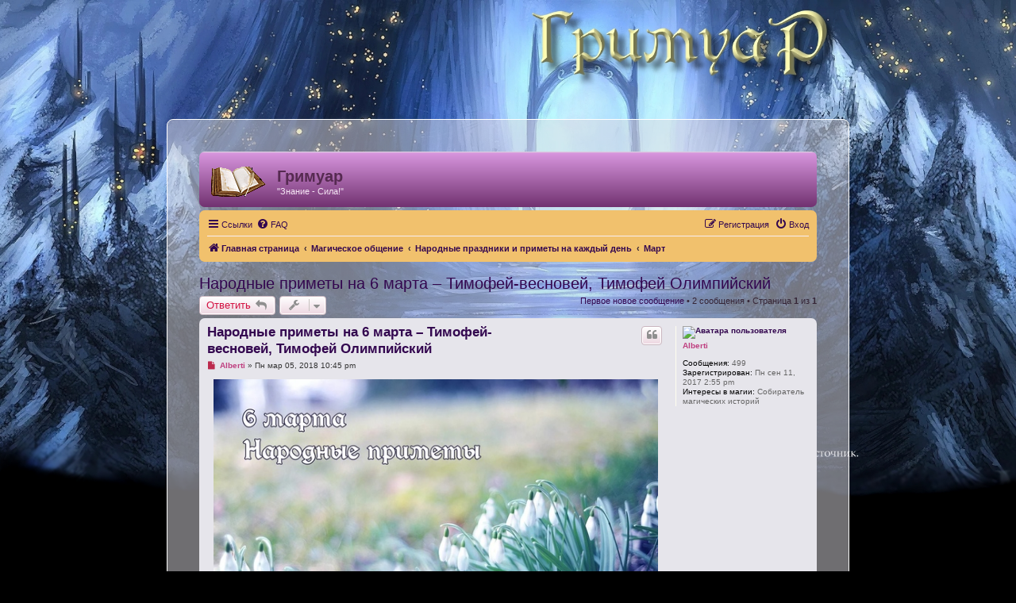

--- FILE ---
content_type: text/html; charset=UTF-8
request_url: https://grimoire.club/viewtopic.php?f=54&t=7141&sid=5dc36652dcd8f2f8e5ff52ed11c30f68
body_size: 8392
content:
<!DOCTYPE html>
<html dir="ltr" lang="ru">
<head>
<meta charset="utf-8" />
<meta http-equiv="X-UA-Compatible" content="IE=edge">
<meta name="viewport" content="width=device-width, initial-scale=1" />

<title>Народные приметы на 6 марта – Тимофей-весновей, Тимофей Олимпийский - Гримуар</title>

	<link rel="alternate" type="application/atom+xml" title="Канал - Гримуар" href="/app.php/feed?sid=e3ded3ac5fdfd5d1a33e5e5a9181bdc2">		<link rel="alternate" type="application/atom+xml" title="Канал - Все форумы" href="/app.php/feed/forums?sid=e3ded3ac5fdfd5d1a33e5e5a9181bdc2">	<link rel="alternate" type="application/atom+xml" title="Канал - Новые темы" href="/app.php/feed/topics?sid=e3ded3ac5fdfd5d1a33e5e5a9181bdc2">	<link rel="alternate" type="application/atom+xml" title="Канал - Активные темы" href="/app.php/feed/topics_active?sid=e3ded3ac5fdfd5d1a33e5e5a9181bdc2">	<link rel="alternate" type="application/atom+xml" title="Канал - Форум - Март" href="/app.php/feed/forum/54?sid=e3ded3ac5fdfd5d1a33e5e5a9181bdc2">	<link rel="alternate" type="application/atom+xml" title="Канал - Тема - Народные приметы на 6 марта – Тимофей-весновей, Тимофей Олимпийский" href="/app.php/feed/topic/7141?sid=e3ded3ac5fdfd5d1a33e5e5a9181bdc2">	
	<link rel="canonical" href="https://grimoire.club/viewtopic.php?t=7141">

<!--
	phpBB style name: prosilver
	Based on style:   prosilver (this is the default phpBB3 style)
	Original author:  Tom Beddard ( http://www.subBlue.com/ )
	Modified by:
-->

<link href="./assets/css/font-awesome.min.css?assets_version=57" rel="stylesheet">
<link href="./styles/prosilver/theme/stylesheet.css?assets_version=57" rel="stylesheet">
<link href="./styles/prosilver/theme/ru/stylesheet.css?assets_version=57" rel="stylesheet">




<!--[if lte IE 9]>
	<link href="./styles/prosilver/theme/tweaks.css?assets_version=57" rel="stylesheet">
<![endif]-->


<link href="./ext/phpbb/ads/styles/all/theme/phpbbads.css?assets_version=50" rel="stylesheet" type="text/css" media="screen" />




<link rel="shortcut icon" href="http://grimoire.club/favicon.ico" />

<script async src="//pagead2.googlesyndication.com/
pagead/js/adsbygoogle.js"></script><!--
<script>
(adsbygoogle = window.adsbygoogle || []).push({
google_ad_client: "pub-6702933648314829",
enable_page_level_ads: true
});
</script>-->
</head>  
<body id="phpbb" class="nojs notouch section-viewtopic ltr ">


<div id="wrap" class="wrap">
	<a id="top" class="top-anchor" accesskey="t"></a>
	<div id="page-header">
		<div class="headerbar" role="banner">
					<div class="inner">

			<div id="site-description" class="site-description">
				<a id="logo" class="logo" href="./index.php?sid=e3ded3ac5fdfd5d1a33e5e5a9181bdc2" title="Главная страница"><span class="site_logo"></span></a>
				<h1>Гримуар</h1>
				<p>&quot;Знание - Сила!&quot;</p>
				<p class="skiplink"><a href="#start_here">Пропустить</a></p>
			</div>

									
			</div>
					</div>
				<div class="navbar" role="navigation">
	<div class="inner">

	<ul id="nav-main" class="nav-main linklist" role="menubar">

		<li id="quick-links" class="quick-links dropdown-container responsive-menu hidden" data-skip-responsive="true">
			<a href="#" class="dropdown-trigger">
				<i class="icon fa-bars fa-fw" aria-hidden="true"></i><span>Ссылки</span>
			</a>
			<div class="dropdown">
				<div class="pointer"><div class="pointer-inner"></div></div>
				<ul class="dropdown-contents" role="menu">
					
					
											<li class="separator"></li>
																			<li>
								<a href="./memberlist.php?mode=team&amp;sid=e3ded3ac5fdfd5d1a33e5e5a9181bdc2" role="menuitem">
									<i class="icon fa-shield fa-fw" aria-hidden="true"></i><span>Наша команда</span>
								</a>
							</li>
																<li class="separator"></li>

									</ul>
			</div>
		</li>

				<li data-skip-responsive="true">
			<a href="/app.php/help/faq?sid=e3ded3ac5fdfd5d1a33e5e5a9181bdc2" rel="help" title="Часто задаваемые вопросы" role="menuitem">
				<i class="icon fa-question-circle fa-fw" aria-hidden="true"></i><span>FAQ</span>
			</a>
		</li>
						
			<li class="rightside"  data-skip-responsive="true">
			<a href="./ucp.php?mode=login&amp;sid=e3ded3ac5fdfd5d1a33e5e5a9181bdc2" title="Вход" accesskey="x" role="menuitem">
				<i class="icon fa-power-off fa-fw" aria-hidden="true"></i><span>Вход</span>
			</a>
		</li>
					<li class="rightside" data-skip-responsive="true">
				<a href="./ucp.php?mode=register&amp;sid=e3ded3ac5fdfd5d1a33e5e5a9181bdc2" role="menuitem">
					<i class="icon fa-pencil-square-o  fa-fw" aria-hidden="true"></i><span>Регистрация</span>
				</a>
			</li>
						</ul>

	<ul id="nav-breadcrumbs" class="nav-breadcrumbs linklist navlinks" role="menubar">
						<li class="breadcrumbs">
										<span class="crumb"  itemtype="http://data-vocabulary.org/Breadcrumb" itemscope=""><a href="./index.php?sid=e3ded3ac5fdfd5d1a33e5e5a9181bdc2" itemprop="url" accesskey="h" data-navbar-reference="index"><i class="icon fa-home fa-fw"></i><span itemprop="title">Главная страница</span></a></span>

											<span class="crumb"  itemtype="http://data-vocabulary.org/Breadcrumb" itemscope="" data-forum-id="41"><a href="./viewforum.php?f=41&amp;sid=e3ded3ac5fdfd5d1a33e5e5a9181bdc2" itemprop="url"><span itemprop="title">Магическое общение</span></a></span>
															<span class="crumb"  itemtype="http://data-vocabulary.org/Breadcrumb" itemscope="" data-forum-id="64"><a href="./viewforum.php?f=64&amp;sid=e3ded3ac5fdfd5d1a33e5e5a9181bdc2" itemprop="url"><span itemprop="title">Народные праздники и приметы на  каждый день</span></a></span>
															<span class="crumb"  itemtype="http://data-vocabulary.org/Breadcrumb" itemscope="" data-forum-id="54"><a href="./viewforum.php?f=54&amp;sid=e3ded3ac5fdfd5d1a33e5e5a9181bdc2" itemprop="url"><span itemprop="title">Март</span></a></span>
												</li>
		
			</ul>

	</div>
</div>
	</div>

	
	<a id="start_here" class="anchor"></a>
	<div id="page-body" class="page-body" role="main">
		
			<script>
		var u_phpbb_ads_click = '\x2Fapp.php\x2Fadsclick\x2F0\x3Fsid\x3De3ded3ac5fdfd5d1a33e5e5a9181bdc2';
	</script>
			 

<h2 class="topic-title"><a href="./viewtopic.php?f=54&amp;t=7141&amp;sid=e3ded3ac5fdfd5d1a33e5e5a9181bdc2">Народные приметы на 6 марта – Тимофей-весновей, Тимофей Олимпийский</a></h2>
<!-- NOTE: remove the style="display: none" when you want to have the forum description on the topic body -->



<div class="action-bar bar-top">
	
			<a href="./posting.php?mode=reply&amp;f=54&amp;t=7141&amp;sid=e3ded3ac5fdfd5d1a33e5e5a9181bdc2" class="button" title="Ответить">
							<span>Ответить</span> <i class="icon fa-reply fa-fw" aria-hidden="true"></i>
					</a>
	
			<div class="dropdown-container dropdown-button-control topic-tools">
		<span title="Управление темой" class="button button-secondary dropdown-trigger dropdown-select">
			<i class="icon fa-wrench fa-fw" aria-hidden="true"></i>
			<span class="caret"><i class="icon fa-sort-down fa-fw" aria-hidden="true"></i></span>
		</span>
		<div class="dropdown">
			<div class="pointer"><div class="pointer-inner"></div></div>
			<ul class="dropdown-contents">
																												<li>
					<a href="./viewtopic.php?f=54&amp;t=7141&amp;sid=e3ded3ac5fdfd5d1a33e5e5a9181bdc2&amp;view=print" title="Версия для печати" accesskey="p">
						<i class="icon fa-print fa-fw" aria-hidden="true"></i><span>Версия для печати</span>
					</a>
				</li>
											</ul>
		</div>
	</div>
	
	
			<div class="pagination">
			<a href="#unread" class="mark">Первое новое сообщение</a> &bull; 2 сообщения
							&bull; Страница <strong>1</strong> из <strong>1</strong>
					</div>
		</div>




				<a id="unread" class="anchor"></a>
		<div id="p9710" class="post has-profile bg2 unreadpost">
		<div class="inner">

		<dl class="postprofile" id="profile9710">
			<dt class="no-profile-rank has-avatar">
				<div class="avatar-container">
																<a href="./memberlist.php?mode=viewprofile&amp;u=169&amp;sid=e3ded3ac5fdfd5d1a33e5e5a9181bdc2" class="avatar"><img class="avatar" src="./download/file.php?avatar=169_1516751241.png" width="150" height="150" alt="Аватара пользователя" /></a>														</div>
								<a href="./memberlist.php?mode=viewprofile&amp;u=169&amp;sid=e3ded3ac5fdfd5d1a33e5e5a9181bdc2" style="color: #BF4080;" class="username-coloured">Alberti</a>							</dt>

									
		<dd class="profile-posts"><strong>Сообщения:</strong> 499</dd>		<dd class="profile-joined"><strong>Зарегистрирован:</strong> Пн сен 11, 2017 2:55 pm</dd>		
		
											<dd class="profile-custom-field profile-phpbb_interests"><strong>Интересы  в магии:</strong> Собиратель магических историй</dd>
							
						
		</dl>

		<div class="postbody">
						<div id="post_content9710">

						<h3 class="first"><a href="#p9710">Народные приметы на 6 марта – Тимофей-весновей, Тимофей Олимпийский</a></h3>

													<ul class="post-buttons">
																																									<li>
							<a href="./posting.php?mode=quote&amp;f=54&amp;p=9710&amp;sid=e3ded3ac5fdfd5d1a33e5e5a9181bdc2" title="Ответить с цитатой" class="button button-icon-only">
								<i class="icon fa-quote-left fa-fw" aria-hidden="true"></i><span class="sr-only">Цитата</span>
							</a>
						</li>
														</ul>
							
						<p class="author">
									<a class="unread" href="./viewtopic.php?p=9710&amp;sid=e3ded3ac5fdfd5d1a33e5e5a9181bdc2#p9710" title="Непрочитанное сообщение">
						<i class="icon fa-file fa-fw icon-red icon-md" aria-hidden="true"></i><span class="sr-only">Непрочитанное сообщение</span>
					</a>
								<span class="responsive-hide"> <strong><a href="./memberlist.php?mode=viewprofile&amp;u=169&amp;sid=e3ded3ac5fdfd5d1a33e5e5a9181bdc2" style="color: #BF4080;" class="username-coloured">Alberti</a></strong> &raquo; </span>Пн мар 05, 2018 10:45 pm
			</p>
			
			
			
			<div class="content"><div style="text-align: center;"><a href="javascript:void%280%29" onclick="window.open('https://pp.userapi.com/c851216/v851216327/d0d0b/34G3HGDgXLs.jpg', 'MyPopUp',  'width=500,resize=1,toolbar=0,scrollbars=1,screenX=200,screenY=200,left=200,top=200')"><img style="max-width:600px; max-height:350px;" src="https://pp.userapi.com/c851216/v851216327/d0d0b/34G3HGDgXLs.jpg" title="Нажми на меня"></a></div>

<br>
<br>
По приметам на 6 марта судили о том, какой будет наступившая весна. В народном месяцеслове дата получила название Тимофей-весновей, Тимофеи-весновики. Православная церковь в этот день чтит память преподобного Тимофея – ученика блаженного Феоктиста.<br>
<br>
Тимофей был настоятелем монастыря, расположенного рядом с Олимпийской горой в Малой Азии на границе Вифинии и Фригии (территория современной Турции). С юных лет он посвятил себя молитвам и монашеским подвигам воздержания, за что был удостоен от Всевышнего власти над нечистыми духами и дара исцеления. По молитвам Тимофея совершалось много чудес: бесноватые освобождались от демонов, люди излечивались от тяжелых болезней.<br>
<br>
Последние годы жизни святой стал отшельником, пребывая в непрестанной молитве, скитался по пустыням и городам. Он дожил до глубокой старости, умер в 795 году.<br>
<br>
<a href="javascript:void%280%29" onclick="window.open('http://vsyamagik.ru/wp-content/uploads/2018/03/prepodobnyy-timofey-olimpiyskiy.jpg', 'MyPopUp',  'width=500,resize=1,toolbar=0,scrollbars=1,screenX=200,screenY=200,left=200,top=200')"><img style="max-width:600px; max-height:350px;" src="http://vsyamagik.ru/wp-content/uploads/2018/03/prepodobnyy-timofey-olimpiyskiy.jpg" title="Нажми на меня"></a><br>
<br>
<br>
<br>
В народе дату 6 марта величали «Тимофей Весновей» по имени покровителя этого дня – святого преподобного Тимофея. Считалось, что «настоящая» весна медленно, но верно приближается и устанавливает свои права, а сильных холодов больше не будет. «Тимофей-Весновей – тепло у дверей», «На Тимофея весна бок греет», – говорили в народе. В лесах у некоторых деревьев начиналось сокодвижение.<br>
 <br>
<br>
<br>
<a href="javascript:void%280%29" onclick="window.open('http://vsyamagik.ru/wp-content/uploads/2018/03/6-marta-timofey-vesnovey.jpg', 'MyPopUp',  'width=500,resize=1,toolbar=0,scrollbars=1,screenX=200,screenY=200,left=200,top=200')"><img style="max-width:600px; max-height:350px;" src="http://vsyamagik.ru/wp-content/uploads/2018/03/6-marta-timofey-vesnovey.jpg" title="Нажми на меня"></a><br>
<br>
С этого дня старые люди советовали молодым больше проводить времени на улице, чтобы «нагулять» себе здоровье и реже болеть простудой. Те, кто постарше усаживались днем на завалинке, рассказывали сказки младшим детишкам и внучатам, а молодежь проводила время в повседневных хлопотах во дворе и в шуточных игрищах.<br>
Народные приметы на 6 марта<br>
<br>
1. Если в этот день подует северный ветер и прогремит первая гроза – к поздней весне. Если подул южный или восточный ветер, то весна будет теплой и сухой.<br>
 <br>
2. Снегопады и метели в этот день обманчивы – через несколько дней наступит долгожданное тепло.<br>
 <br>
3. Снег тает вокруг деревьев, оставляя пологие края – к скорому теплу. Если края крутые – еще долго будет холодно.<br>
 <br>
4. Рано потекли ручьи – к раннему севу.<br>
 <br>
5. Весна наступила быстро – к ранней осени.<br>
 <br>
6. Увидеть в этот день зайца-беляка – к снегу.<br>
 <br>
7. Высокие сугробы во дворе – к теплой погоде.<br>
 <br>
8. Ласточки прилетели – к теплу.<br>
 <br>
9. Не следует в этот день оставлять начатые дела, их обязательно нужно довести до конца.<br>
 <br>
10. Выпивать нельзя – к дурным последствиям.<br>
 <br>
11. Если 6 марта купить себе новую обувь – она прослужит очень долго.<br>
 <br>
12. Также нельзя в этот день сажать и поливать любые растения – расти не будут.<br>
 <br>
13. Обычно рожденные в этот день становятся старшими в семье.<br>
 <br>
14. В ночь на 6 марта снятся вещие сны. На некоторые из них следует обратить особое внимание. Так, если вам приснилось, что вы обрезаете себе волосы – это к бедности. Заплетать косы – к ложным слухам. Если вы ловите преступника – ваша вторая половинка неверна вам.<br>
 <br>
Заболеть во сне – к доброму здравию. Увидеть комара – поспорите с соседом или соседкой. А если у вас распухли руки, то это предвещает неслыханное богатство!</div>

			
									
									
						</div>

		</div>

				<div class="back2top">
						<a href="#top" class="top" title="Вернуться к началу">
				<i class="icon fa-chevron-circle-up fa-fw icon-gray" aria-hidden="true"></i>
				<span class="sr-only">Вернуться к началу</span>
			</a>
					</div>
		
		</div>
	</div>

	<hr class="divider" />
				
				<div id="p70621" class="post has-profile bg1 unreadpost">
		<div class="inner">

		<dl class="postprofile" id="profile70621">
			<dt class="no-profile-rank has-avatar">
				<div class="avatar-container">
																<a href="./memberlist.php?mode=viewprofile&amp;u=321&amp;sid=e3ded3ac5fdfd5d1a33e5e5a9181bdc2" class="avatar"><img class="avatar" src="./download/file.php?avatar=321_1516838019.jpg" width="148" height="200" alt="Аватара пользователя" /></a>														</div>
								<a href="./memberlist.php?mode=viewprofile&amp;u=321&amp;sid=e3ded3ac5fdfd5d1a33e5e5a9181bdc2" class="username">Цила</a>							</dt>

									
		<dd class="profile-posts"><strong>Сообщения:</strong> 5331</dd>		<dd class="profile-joined"><strong>Зарегистрирован:</strong> Ср янв 24, 2018 11:49 pm</dd>		
		
											<dd class="profile-custom-field profile-phpbb_location"><strong>Откуда:</strong> Россия</dd>
																	<dd class="profile-custom-field profile-phpbb_occupation"><strong>Род занятий:</strong> Некромагия, магия Хаоса. Таро. Прочая ритуальная магия</dd>
							
							<dd class="profile-contact">
				<strong>Контактная информация:</strong>
				<div class="dropdown-container dropdown-left">
					<a href="#" class="dropdown-trigger" title="Контактная информация пользователя Цила">
						<i class="icon fa-commenting-o fa-fw icon-lg" aria-hidden="true"></i><span class="sr-only">Контактная информация пользователя Цила</span>
					</a>
					<div class="dropdown">
						<div class="pointer"><div class="pointer-inner"></div></div>
						<div class="dropdown-contents contact-icons">
																																								<div>
																	<a href="https://t.me/pocherk_vedmi" title="Сайт" class="last-cell">
										<span class="contact-icon phpbb_website-icon">Сайт</span>
									</a>
																	</div>
																					</div>
					</div>
				</div>
			</dd>
				
		</dl>

		<div class="postbody">
						<div id="post_content70621">

						<h3 ><a href="#p70621">Re: Народные приметы на 6 марта – Тимофей-весновей, Тимофей Олимпийский</a></h3>

													<ul class="post-buttons">
																																									<li>
							<a href="./posting.php?mode=quote&amp;f=54&amp;p=70621&amp;sid=e3ded3ac5fdfd5d1a33e5e5a9181bdc2" title="Ответить с цитатой" class="button button-icon-only">
								<i class="icon fa-quote-left fa-fw" aria-hidden="true"></i><span class="sr-only">Цитата</span>
							</a>
						</li>
														</ul>
							
						<p class="author">
									<a class="unread" href="./viewtopic.php?p=70621&amp;sid=e3ded3ac5fdfd5d1a33e5e5a9181bdc2#p70621" title="Непрочитанное сообщение">
						<i class="icon fa-file fa-fw icon-red icon-md" aria-hidden="true"></i><span class="sr-only">Непрочитанное сообщение</span>
					</a>
								<span class="responsive-hide"> <strong><a href="./memberlist.php?mode=viewprofile&amp;u=321&amp;sid=e3ded3ac5fdfd5d1a33e5e5a9181bdc2" class="username">Цила</a></strong> &raquo; </span>Пн мар 04, 2024 10:07 pm
			</p>
			
			
			
			<div class="content"><img alt="🌷" class="emoji smilies" draggable="false" src="//cdn.jsdelivr.net/emojione/assets/svg/1f337.svg">6 марта именины отмечают:<br>
<br>
Мужчины<br>
Александр от древнегреческого имени Александрос: алекс - «защищать» и андрос - «мужчина», «человек»<br>
Георгий от древнегреческого имени Георгиос, происходящее от георгос - «земледелец», «возделывающий землю»<br>
Григорий от древнегреческого григорео - «бодрствовать», «быть бдительным», «не спящий»<br>
Даниил от древнееврейского имени Данийель - «Бог мой судья»<br>
Егор русский вариант древнегреческого имени Георгий - «земледелец», «возделывающий землю»<br>
Захар форма имени Захарий, Захария, происходящее от древнееврейского имени Зехарья (Зехариаху) - «Господь вспомнил» («Яхве вспомнил»), «памятный Господу», «вспомянутый Господом», «помнящий Господа»<br>
Иван от древнееврейского имени Йоханан - «Яхве милостив» от древнеиудейского Иоанн - «помилованный Богом»<br>
Константин от латинского слова constans - «постоянный», «стойкий»<br>
Остап народная форма греческого имени Евстафий - «твердый, неизменный, стойкий», «твердостоящий» от греческого имени Евстахий - «цветущий», «плодородный», «пышно колосящийся»<br>
Павел от римского родового имени Paulus - «скромный», малый», «незначительный», «младший»<br>
Тимофей от греческого имени Тимотеос - «почитающий Бога»<br>
Ян польская, белорусская и древнерусская формы древнееврейского имени Йоханан - «Яхве милостив»<br>
 <br>
Женщины<br>
Ольга от древнескандинавского имени Hélga - «святая», «священная», «мудрая», «светлая», «ясная», «роковая» древнеславянское имя, происходящее от имен Вольга, Волх - «солнечная», «хорошая», «значимая», «великая»</div>

			
									
									<div id="sig70621" class="signature"><span style="color: #000040"> <span style="font-style: italic"><span style="font-size: 80%; line-height: normal">"Покажите им, на что вы способны. Украдите у них надежду, как тень крадёт свет. Тогда покажитесь сами. Инструмент никогда не меняется, дети мои… Оружие всегда одно и то же... Страх." Конрад Керз © </span></span> </span><br>
<br>
https://t.me/pocherk_vedmi</div>
						</div>

		</div>

				<div class="back2top">
						<a href="#top" class="top" title="Вернуться к началу">
				<i class="icon fa-chevron-circle-up fa-fw icon-gray" aria-hidden="true"></i>
				<span class="sr-only">Вернуться к началу</span>
			</a>
					</div>
		
		</div>
	</div>

	<hr class="divider" />
	
				
	<div class="action-bar bar-bottom">
	
			<a href="./posting.php?mode=reply&amp;f=54&amp;t=7141&amp;sid=e3ded3ac5fdfd5d1a33e5e5a9181bdc2" class="button" title="Ответить">
							<span>Ответить</span> <i class="icon fa-reply fa-fw" aria-hidden="true"></i>
					</a>
		
		<div class="dropdown-container dropdown-button-control topic-tools">
		<span title="Управление темой" class="button button-secondary dropdown-trigger dropdown-select">
			<i class="icon fa-wrench fa-fw" aria-hidden="true"></i>
			<span class="caret"><i class="icon fa-sort-down fa-fw" aria-hidden="true"></i></span>
		</span>
		<div class="dropdown">
			<div class="pointer"><div class="pointer-inner"></div></div>
			<ul class="dropdown-contents">
																												<li>
					<a href="./viewtopic.php?f=54&amp;t=7141&amp;sid=e3ded3ac5fdfd5d1a33e5e5a9181bdc2&amp;view=print" title="Версия для печати" accesskey="p">
						<i class="icon fa-print fa-fw" aria-hidden="true"></i><span>Версия для печати</span>
					</a>
				</li>
											</ul>
		</div>
	</div>

			<form method="post" action="./viewtopic.php?f=54&amp;t=7141&amp;sid=e3ded3ac5fdfd5d1a33e5e5a9181bdc2">
		<div class="dropdown-container dropdown-container-left dropdown-button-control sort-tools">
	<span title="Настройки отображения и сортировки" class="button button-secondary dropdown-trigger dropdown-select">
		<i class="icon fa-sort-amount-asc fa-fw" aria-hidden="true"></i>
		<span class="caret"><i class="icon fa-sort-down fa-fw" aria-hidden="true"></i></span>
	</span>
	<div class="dropdown hidden">
		<div class="pointer"><div class="pointer-inner"></div></div>
		<div class="dropdown-contents">
			<fieldset class="display-options">
							<label>Показать: <select name="st" id="st"><option value="0" selected="selected">Все сообщения</option><option value="1">1 день</option><option value="7">7 дней</option><option value="14">2 недели</option><option value="30">1 месяц</option><option value="90">3 месяца</option><option value="180">6 месяцев</option><option value="365">1 год</option></select></label>
								<label>Поле сортировки: <select name="sk" id="sk"><option value="a">Автор</option><option value="t" selected="selected">Время размещения</option><option value="s">Заголовок</option></select></label>
				<label>Порядок: <select name="sd" id="sd"><option value="a" selected="selected">по возрастанию</option><option value="d">по убыванию</option></select></label>
								<hr class="dashed" />
				<input type="submit" class="button2" name="sort" value="Перейти" />
						</fieldset>
		</div>
	</div>
</div>
		</form>
	
	
	
			<div class="pagination">
			2 сообщения
							&bull; Страница <strong>1</strong> из <strong>1</strong>
					</div>
	</div>


<div class="action-bar actions-jump">
		<p class="jumpbox-return">
		<a href="./viewforum.php?f=54&amp;sid=e3ded3ac5fdfd5d1a33e5e5a9181bdc2" class="left-box arrow-left" accesskey="r">
			<i class="icon fa-angle-left fa-fw icon-black" aria-hidden="true"></i><span>Вернуться в «Март»</span>
		</a>
	</p>
	
		</br></br>
	</div>

	<div class="stat-block online-list">
		<h3>Кто сейчас на конференции</h3>
		<p>Сейчас этот форум просматривают: нет зарегистрированных пользователей и 1 гость</p>
	</div>

			</div>


<div id="page-footer" class="page-footer" role="contentinfo">
	<div class="navbar" role="navigation">
	<div class="inner">

	<ul id="nav-footer" class="nav-footer linklist" role="menubar">
		<li class="breadcrumbs">
									<span class="crumb"><a href="./index.php?sid=e3ded3ac5fdfd5d1a33e5e5a9181bdc2" data-navbar-reference="index"><i class="icon fa-home fa-fw" aria-hidden="true"></i><span>Главная страница</span></a></span>					</li>
		
				<li class="rightside">Часовой пояс: <span title="UTC">UTC</span></li>
							<li class="rightside">
				<a href="./ucp.php?mode=delete_cookies&amp;sid=e3ded3ac5fdfd5d1a33e5e5a9181bdc2" data-ajax="true" data-refresh="true" role="menuitem">
					<i class="icon fa-trash fa-fw" aria-hidden="true"></i><span>Удалить cookies конференции</span>
				</a>
			</li>
												<li class="rightside" data-last-responsive="true">
				<a href="./memberlist.php?mode=team&amp;sid=e3ded3ac5fdfd5d1a33e5e5a9181bdc2" role="menuitem">
					<i class="icon fa-shield fa-fw" aria-hidden="true"></i><span>Наша команда</span>
				</a>
			</li>
									<li class="rightside" data-last-responsive="true">
				<a href="./memberlist.php?mode=contactadmin&amp;sid=e3ded3ac5fdfd5d1a33e5e5a9181bdc2" role="menuitem">
					<i class="icon fa-envelope fa-fw" aria-hidden="true"></i><span>Связаться с администрацией</span>
				</a>
			</li>
			</ul>

	</div>
</div>

	<div class="copyright">
				Создано на основе <a href="https://www.phpbb.com/">phpBB</a>&reg; Forum Software &copy; phpBB Limited
		<br /><a href='http://www.phpbbguru.net/'>Русская поддержка phpBB</a>							</div>

	<div id="darkenwrapper" class="darkenwrapper" data-ajax-error-title="Ошибка AJAX" data-ajax-error-text="При обработке запроса произошла ошибка." data-ajax-error-text-abort="Запрос прерван пользователем." data-ajax-error-text-timeout="Время запроса истекло; повторите попытку." data-ajax-error-text-parsererror="При выполнении запроса возникла непредвиденная ошибка, и сервер вернул неверный ответ.">
		<div id="darken" class="darken">&nbsp;</div>
	</div>

	<div id="phpbb_alert" class="phpbb_alert" data-l-err="Ошибка" data-l-timeout-processing-req="Время выполнения запроса истекло.">
		<a href="#" class="alert_close">
			<i class="icon fa-times-circle fa-fw" aria-hidden="true"></i>
		</a>
		<h3 class="alert_title">&nbsp;</h3><p class="alert_text"></p>
	</div>
	<div id="phpbb_confirm" class="phpbb_alert">
		<a href="#" class="alert_close">
			<i class="icon fa-times-circle fa-fw" aria-hidden="true"></i>
		</a>
		<div class="alert_text"></div>
	</div>
</div>

</div>

<div>
	<a id="bottom" class="anchor" accesskey="z"></a>
	</div>

<script type="text/javascript" src="./assets/javascript/jquery.min.js?assets_version=57"></script>
<script type="text/javascript" src="./assets/javascript/core.js?assets_version=57"></script>




<script type="text/javascript" src="./ext/phpbb/ads/styles/all/template/js/clicks.js?assets_version=50"></script>
<script type="text/javascript" src="./styles/prosilver/template/forum_fn.js?assets_version=50"></script>
<script type="text/javascript" src="./styles/prosilver/template/ajax.js?assets_version=50"></script>





</body>
</html>


--- FILE ---
content_type: image/svg+xml
request_url: https://cdn.jsdelivr.net/emojione/assets/svg/1f337.svg
body_size: 88
content:
<svg xmlns="http://www.w3.org/2000/svg" width="64" height="64" viewBox="0 0 64 64"><path fill="#83BF4F" d="M39.75 45.086C33.402 50.401 33.879 64 33.879 64h2.223C41.885 46.211 62 39.461 62 39.461s-12.847-2.25-22.25 5.625z"/><path fill="#75A843" d="M33.639 1l2.5 63h-5z"/><path fill="#AA1F65" d="M45.209 25.089c0 10.983-5.18 15.684-11.57 15.684-6.39 0-11.571-4.701-11.571-15.684S33.639 1 33.639 1s11.57 13.106 11.57 24.089z"/><path fill="#D33777" d="M36.98 19.946c14.752 9.257 4.758 22.515-3.645 22.515-8.401 0-15.213-8.634-15.213-19.284 0-10.65 8.271-19.284 8.271-19.284s-.276 9.238 10.587 16.053z"/><path fill="#E84D88" d="M30.296 19.946c-14.751 9.257-4.759 22.515 3.644 22.515 8.401 0 15.213-8.634 15.213-19.284 0-10.65-8.271-19.284-8.271-19.284s.278 9.238-10.586 16.053z"/><path fill="#83BF4F" d="M24.759 43.145C31.325 49.711 33.506 64 33.506 64H28.75C21 45.836 2 32.5 2 32.5s16.212 4.098 22.759 10.645z"/></svg>